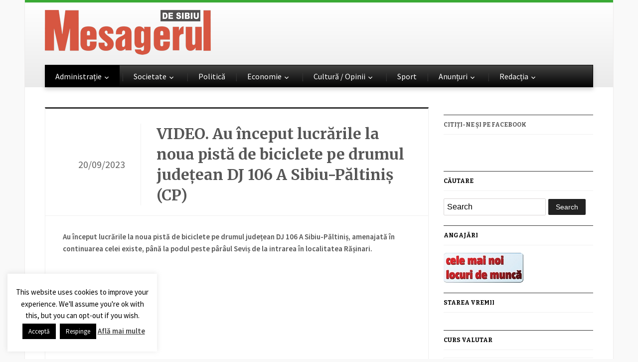

--- FILE ---
content_type: text/html; charset=UTF-8
request_url: https://mesageruldesibiu.ro/video-au-inceput-lucrarile-la-noua-pista-de-biciclete-pe-drumul-judetean-dj-106-a-sibiu-paltinis/
body_size: 15859
content:
<!DOCTYPE html>
<html xmlns="http://www.w3.org/1999/xhtml" lang="ro-RO" xmlns:fb="https://www.facebook.com/2008/fbml" xmlns:addthis="https://www.addthis.com/help/api-spec" >
<head>
    <meta http-equiv="Content-Type" content="text/html; charset=UTF-8" />
    <meta http-equiv="X-UA-Compatible" content="IE=edge,chrome=1">
    <meta name="viewport" content="width=device-width, initial-scale=1.0">

	<link rel="pingback" href="https://mesageruldesibiu.ro/xmlrpc.php" />

    <title>VIDEO. Au început lucrările la noua pistă de biciclete pe drumul județean DJ 106 A Sibiu-Păltiniș (CP) &#8211; Ziarul Mesagerul de Sibiu</title>
<meta name='robots' content='max-image-preview:large' />
<link rel='dns-prefetch' href='//stats.wp.com' />
<link rel='dns-prefetch' href='//fonts.googleapis.com' />
<link rel='dns-prefetch' href='//v0.wordpress.com' />
<link rel='dns-prefetch' href='//c0.wp.com' />
<link rel='dns-prefetch' href='//i0.wp.com' />
<link rel="alternate" type="application/rss+xml" title="Ziarul Mesagerul de Sibiu &raquo; Flux" href="https://mesageruldesibiu.ro/feed/" />
<script type="text/javascript">
/* <![CDATA[ */
window._wpemojiSettings = {"baseUrl":"https:\/\/s.w.org\/images\/core\/emoji\/14.0.0\/72x72\/","ext":".png","svgUrl":"https:\/\/s.w.org\/images\/core\/emoji\/14.0.0\/svg\/","svgExt":".svg","source":{"concatemoji":"https:\/\/mesageruldesibiu.ro\/wp-includes\/js\/wp-emoji-release.min.js?ver=6.4.7"}};
/*! This file is auto-generated */
!function(i,n){var o,s,e;function c(e){try{var t={supportTests:e,timestamp:(new Date).valueOf()};sessionStorage.setItem(o,JSON.stringify(t))}catch(e){}}function p(e,t,n){e.clearRect(0,0,e.canvas.width,e.canvas.height),e.fillText(t,0,0);var t=new Uint32Array(e.getImageData(0,0,e.canvas.width,e.canvas.height).data),r=(e.clearRect(0,0,e.canvas.width,e.canvas.height),e.fillText(n,0,0),new Uint32Array(e.getImageData(0,0,e.canvas.width,e.canvas.height).data));return t.every(function(e,t){return e===r[t]})}function u(e,t,n){switch(t){case"flag":return n(e,"\ud83c\udff3\ufe0f\u200d\u26a7\ufe0f","\ud83c\udff3\ufe0f\u200b\u26a7\ufe0f")?!1:!n(e,"\ud83c\uddfa\ud83c\uddf3","\ud83c\uddfa\u200b\ud83c\uddf3")&&!n(e,"\ud83c\udff4\udb40\udc67\udb40\udc62\udb40\udc65\udb40\udc6e\udb40\udc67\udb40\udc7f","\ud83c\udff4\u200b\udb40\udc67\u200b\udb40\udc62\u200b\udb40\udc65\u200b\udb40\udc6e\u200b\udb40\udc67\u200b\udb40\udc7f");case"emoji":return!n(e,"\ud83e\udef1\ud83c\udffb\u200d\ud83e\udef2\ud83c\udfff","\ud83e\udef1\ud83c\udffb\u200b\ud83e\udef2\ud83c\udfff")}return!1}function f(e,t,n){var r="undefined"!=typeof WorkerGlobalScope&&self instanceof WorkerGlobalScope?new OffscreenCanvas(300,150):i.createElement("canvas"),a=r.getContext("2d",{willReadFrequently:!0}),o=(a.textBaseline="top",a.font="600 32px Arial",{});return e.forEach(function(e){o[e]=t(a,e,n)}),o}function t(e){var t=i.createElement("script");t.src=e,t.defer=!0,i.head.appendChild(t)}"undefined"!=typeof Promise&&(o="wpEmojiSettingsSupports",s=["flag","emoji"],n.supports={everything:!0,everythingExceptFlag:!0},e=new Promise(function(e){i.addEventListener("DOMContentLoaded",e,{once:!0})}),new Promise(function(t){var n=function(){try{var e=JSON.parse(sessionStorage.getItem(o));if("object"==typeof e&&"number"==typeof e.timestamp&&(new Date).valueOf()<e.timestamp+604800&&"object"==typeof e.supportTests)return e.supportTests}catch(e){}return null}();if(!n){if("undefined"!=typeof Worker&&"undefined"!=typeof OffscreenCanvas&&"undefined"!=typeof URL&&URL.createObjectURL&&"undefined"!=typeof Blob)try{var e="postMessage("+f.toString()+"("+[JSON.stringify(s),u.toString(),p.toString()].join(",")+"));",r=new Blob([e],{type:"text/javascript"}),a=new Worker(URL.createObjectURL(r),{name:"wpTestEmojiSupports"});return void(a.onmessage=function(e){c(n=e.data),a.terminate(),t(n)})}catch(e){}c(n=f(s,u,p))}t(n)}).then(function(e){for(var t in e)n.supports[t]=e[t],n.supports.everything=n.supports.everything&&n.supports[t],"flag"!==t&&(n.supports.everythingExceptFlag=n.supports.everythingExceptFlag&&n.supports[t]);n.supports.everythingExceptFlag=n.supports.everythingExceptFlag&&!n.supports.flag,n.DOMReady=!1,n.readyCallback=function(){n.DOMReady=!0}}).then(function(){return e}).then(function(){var e;n.supports.everything||(n.readyCallback(),(e=n.source||{}).concatemoji?t(e.concatemoji):e.wpemoji&&e.twemoji&&(t(e.twemoji),t(e.wpemoji)))}))}((window,document),window._wpemojiSettings);
/* ]]> */
</script>
<style id='wp-emoji-styles-inline-css' type='text/css'>

	img.wp-smiley, img.emoji {
		display: inline !important;
		border: none !important;
		box-shadow: none !important;
		height: 1em !important;
		width: 1em !important;
		margin: 0 0.07em !important;
		vertical-align: -0.1em !important;
		background: none !important;
		padding: 0 !important;
	}
</style>
<link rel='stylesheet' id='mediaelement-css' href='https://c0.wp.com/c/6.4.7/wp-includes/js/mediaelement/mediaelementplayer-legacy.min.css' type='text/css' media='all' />
<link rel='stylesheet' id='wp-mediaelement-css' href='https://c0.wp.com/c/6.4.7/wp-includes/js/mediaelement/wp-mediaelement.min.css' type='text/css' media='all' />
<style id='jetpack-sharing-buttons-style-inline-css' type='text/css'>
.jetpack-sharing-buttons__services-list{display:flex;flex-direction:row;flex-wrap:wrap;gap:0;list-style-type:none;margin:5px;padding:0}.jetpack-sharing-buttons__services-list.has-small-icon-size{font-size:12px}.jetpack-sharing-buttons__services-list.has-normal-icon-size{font-size:16px}.jetpack-sharing-buttons__services-list.has-large-icon-size{font-size:24px}.jetpack-sharing-buttons__services-list.has-huge-icon-size{font-size:36px}@media print{.jetpack-sharing-buttons__services-list{display:none!important}}.editor-styles-wrapper .wp-block-jetpack-sharing-buttons{gap:0;padding-inline-start:0}ul.jetpack-sharing-buttons__services-list.has-background{padding:1.25em 2.375em}
</style>
<style id='classic-theme-styles-inline-css' type='text/css'>
/*! This file is auto-generated */
.wp-block-button__link{color:#fff;background-color:#32373c;border-radius:9999px;box-shadow:none;text-decoration:none;padding:calc(.667em + 2px) calc(1.333em + 2px);font-size:1.125em}.wp-block-file__button{background:#32373c;color:#fff;text-decoration:none}
</style>
<style id='global-styles-inline-css' type='text/css'>
body{--wp--preset--color--black: #000000;--wp--preset--color--cyan-bluish-gray: #abb8c3;--wp--preset--color--white: #ffffff;--wp--preset--color--pale-pink: #f78da7;--wp--preset--color--vivid-red: #cf2e2e;--wp--preset--color--luminous-vivid-orange: #ff6900;--wp--preset--color--luminous-vivid-amber: #fcb900;--wp--preset--color--light-green-cyan: #7bdcb5;--wp--preset--color--vivid-green-cyan: #00d084;--wp--preset--color--pale-cyan-blue: #8ed1fc;--wp--preset--color--vivid-cyan-blue: #0693e3;--wp--preset--color--vivid-purple: #9b51e0;--wp--preset--gradient--vivid-cyan-blue-to-vivid-purple: linear-gradient(135deg,rgba(6,147,227,1) 0%,rgb(155,81,224) 100%);--wp--preset--gradient--light-green-cyan-to-vivid-green-cyan: linear-gradient(135deg,rgb(122,220,180) 0%,rgb(0,208,130) 100%);--wp--preset--gradient--luminous-vivid-amber-to-luminous-vivid-orange: linear-gradient(135deg,rgba(252,185,0,1) 0%,rgba(255,105,0,1) 100%);--wp--preset--gradient--luminous-vivid-orange-to-vivid-red: linear-gradient(135deg,rgba(255,105,0,1) 0%,rgb(207,46,46) 100%);--wp--preset--gradient--very-light-gray-to-cyan-bluish-gray: linear-gradient(135deg,rgb(238,238,238) 0%,rgb(169,184,195) 100%);--wp--preset--gradient--cool-to-warm-spectrum: linear-gradient(135deg,rgb(74,234,220) 0%,rgb(151,120,209) 20%,rgb(207,42,186) 40%,rgb(238,44,130) 60%,rgb(251,105,98) 80%,rgb(254,248,76) 100%);--wp--preset--gradient--blush-light-purple: linear-gradient(135deg,rgb(255,206,236) 0%,rgb(152,150,240) 100%);--wp--preset--gradient--blush-bordeaux: linear-gradient(135deg,rgb(254,205,165) 0%,rgb(254,45,45) 50%,rgb(107,0,62) 100%);--wp--preset--gradient--luminous-dusk: linear-gradient(135deg,rgb(255,203,112) 0%,rgb(199,81,192) 50%,rgb(65,88,208) 100%);--wp--preset--gradient--pale-ocean: linear-gradient(135deg,rgb(255,245,203) 0%,rgb(182,227,212) 50%,rgb(51,167,181) 100%);--wp--preset--gradient--electric-grass: linear-gradient(135deg,rgb(202,248,128) 0%,rgb(113,206,126) 100%);--wp--preset--gradient--midnight: linear-gradient(135deg,rgb(2,3,129) 0%,rgb(40,116,252) 100%);--wp--preset--font-size--small: 13px;--wp--preset--font-size--medium: 20px;--wp--preset--font-size--large: 36px;--wp--preset--font-size--x-large: 42px;--wp--preset--spacing--20: 0.44rem;--wp--preset--spacing--30: 0.67rem;--wp--preset--spacing--40: 1rem;--wp--preset--spacing--50: 1.5rem;--wp--preset--spacing--60: 2.25rem;--wp--preset--spacing--70: 3.38rem;--wp--preset--spacing--80: 5.06rem;--wp--preset--shadow--natural: 6px 6px 9px rgba(0, 0, 0, 0.2);--wp--preset--shadow--deep: 12px 12px 50px rgba(0, 0, 0, 0.4);--wp--preset--shadow--sharp: 6px 6px 0px rgba(0, 0, 0, 0.2);--wp--preset--shadow--outlined: 6px 6px 0px -3px rgba(255, 255, 255, 1), 6px 6px rgba(0, 0, 0, 1);--wp--preset--shadow--crisp: 6px 6px 0px rgba(0, 0, 0, 1);}:where(.is-layout-flex){gap: 0.5em;}:where(.is-layout-grid){gap: 0.5em;}body .is-layout-flow > .alignleft{float: left;margin-inline-start: 0;margin-inline-end: 2em;}body .is-layout-flow > .alignright{float: right;margin-inline-start: 2em;margin-inline-end: 0;}body .is-layout-flow > .aligncenter{margin-left: auto !important;margin-right: auto !important;}body .is-layout-constrained > .alignleft{float: left;margin-inline-start: 0;margin-inline-end: 2em;}body .is-layout-constrained > .alignright{float: right;margin-inline-start: 2em;margin-inline-end: 0;}body .is-layout-constrained > .aligncenter{margin-left: auto !important;margin-right: auto !important;}body .is-layout-constrained > :where(:not(.alignleft):not(.alignright):not(.alignfull)){max-width: var(--wp--style--global--content-size);margin-left: auto !important;margin-right: auto !important;}body .is-layout-constrained > .alignwide{max-width: var(--wp--style--global--wide-size);}body .is-layout-flex{display: flex;}body .is-layout-flex{flex-wrap: wrap;align-items: center;}body .is-layout-flex > *{margin: 0;}body .is-layout-grid{display: grid;}body .is-layout-grid > *{margin: 0;}:where(.wp-block-columns.is-layout-flex){gap: 2em;}:where(.wp-block-columns.is-layout-grid){gap: 2em;}:where(.wp-block-post-template.is-layout-flex){gap: 1.25em;}:where(.wp-block-post-template.is-layout-grid){gap: 1.25em;}.has-black-color{color: var(--wp--preset--color--black) !important;}.has-cyan-bluish-gray-color{color: var(--wp--preset--color--cyan-bluish-gray) !important;}.has-white-color{color: var(--wp--preset--color--white) !important;}.has-pale-pink-color{color: var(--wp--preset--color--pale-pink) !important;}.has-vivid-red-color{color: var(--wp--preset--color--vivid-red) !important;}.has-luminous-vivid-orange-color{color: var(--wp--preset--color--luminous-vivid-orange) !important;}.has-luminous-vivid-amber-color{color: var(--wp--preset--color--luminous-vivid-amber) !important;}.has-light-green-cyan-color{color: var(--wp--preset--color--light-green-cyan) !important;}.has-vivid-green-cyan-color{color: var(--wp--preset--color--vivid-green-cyan) !important;}.has-pale-cyan-blue-color{color: var(--wp--preset--color--pale-cyan-blue) !important;}.has-vivid-cyan-blue-color{color: var(--wp--preset--color--vivid-cyan-blue) !important;}.has-vivid-purple-color{color: var(--wp--preset--color--vivid-purple) !important;}.has-black-background-color{background-color: var(--wp--preset--color--black) !important;}.has-cyan-bluish-gray-background-color{background-color: var(--wp--preset--color--cyan-bluish-gray) !important;}.has-white-background-color{background-color: var(--wp--preset--color--white) !important;}.has-pale-pink-background-color{background-color: var(--wp--preset--color--pale-pink) !important;}.has-vivid-red-background-color{background-color: var(--wp--preset--color--vivid-red) !important;}.has-luminous-vivid-orange-background-color{background-color: var(--wp--preset--color--luminous-vivid-orange) !important;}.has-luminous-vivid-amber-background-color{background-color: var(--wp--preset--color--luminous-vivid-amber) !important;}.has-light-green-cyan-background-color{background-color: var(--wp--preset--color--light-green-cyan) !important;}.has-vivid-green-cyan-background-color{background-color: var(--wp--preset--color--vivid-green-cyan) !important;}.has-pale-cyan-blue-background-color{background-color: var(--wp--preset--color--pale-cyan-blue) !important;}.has-vivid-cyan-blue-background-color{background-color: var(--wp--preset--color--vivid-cyan-blue) !important;}.has-vivid-purple-background-color{background-color: var(--wp--preset--color--vivid-purple) !important;}.has-black-border-color{border-color: var(--wp--preset--color--black) !important;}.has-cyan-bluish-gray-border-color{border-color: var(--wp--preset--color--cyan-bluish-gray) !important;}.has-white-border-color{border-color: var(--wp--preset--color--white) !important;}.has-pale-pink-border-color{border-color: var(--wp--preset--color--pale-pink) !important;}.has-vivid-red-border-color{border-color: var(--wp--preset--color--vivid-red) !important;}.has-luminous-vivid-orange-border-color{border-color: var(--wp--preset--color--luminous-vivid-orange) !important;}.has-luminous-vivid-amber-border-color{border-color: var(--wp--preset--color--luminous-vivid-amber) !important;}.has-light-green-cyan-border-color{border-color: var(--wp--preset--color--light-green-cyan) !important;}.has-vivid-green-cyan-border-color{border-color: var(--wp--preset--color--vivid-green-cyan) !important;}.has-pale-cyan-blue-border-color{border-color: var(--wp--preset--color--pale-cyan-blue) !important;}.has-vivid-cyan-blue-border-color{border-color: var(--wp--preset--color--vivid-cyan-blue) !important;}.has-vivid-purple-border-color{border-color: var(--wp--preset--color--vivid-purple) !important;}.has-vivid-cyan-blue-to-vivid-purple-gradient-background{background: var(--wp--preset--gradient--vivid-cyan-blue-to-vivid-purple) !important;}.has-light-green-cyan-to-vivid-green-cyan-gradient-background{background: var(--wp--preset--gradient--light-green-cyan-to-vivid-green-cyan) !important;}.has-luminous-vivid-amber-to-luminous-vivid-orange-gradient-background{background: var(--wp--preset--gradient--luminous-vivid-amber-to-luminous-vivid-orange) !important;}.has-luminous-vivid-orange-to-vivid-red-gradient-background{background: var(--wp--preset--gradient--luminous-vivid-orange-to-vivid-red) !important;}.has-very-light-gray-to-cyan-bluish-gray-gradient-background{background: var(--wp--preset--gradient--very-light-gray-to-cyan-bluish-gray) !important;}.has-cool-to-warm-spectrum-gradient-background{background: var(--wp--preset--gradient--cool-to-warm-spectrum) !important;}.has-blush-light-purple-gradient-background{background: var(--wp--preset--gradient--blush-light-purple) !important;}.has-blush-bordeaux-gradient-background{background: var(--wp--preset--gradient--blush-bordeaux) !important;}.has-luminous-dusk-gradient-background{background: var(--wp--preset--gradient--luminous-dusk) !important;}.has-pale-ocean-gradient-background{background: var(--wp--preset--gradient--pale-ocean) !important;}.has-electric-grass-gradient-background{background: var(--wp--preset--gradient--electric-grass) !important;}.has-midnight-gradient-background{background: var(--wp--preset--gradient--midnight) !important;}.has-small-font-size{font-size: var(--wp--preset--font-size--small) !important;}.has-medium-font-size{font-size: var(--wp--preset--font-size--medium) !important;}.has-large-font-size{font-size: var(--wp--preset--font-size--large) !important;}.has-x-large-font-size{font-size: var(--wp--preset--font-size--x-large) !important;}
.wp-block-navigation a:where(:not(.wp-element-button)){color: inherit;}
:where(.wp-block-post-template.is-layout-flex){gap: 1.25em;}:where(.wp-block-post-template.is-layout-grid){gap: 1.25em;}
:where(.wp-block-columns.is-layout-flex){gap: 2em;}:where(.wp-block-columns.is-layout-grid){gap: 2em;}
.wp-block-pullquote{font-size: 1.5em;line-height: 1.6;}
</style>
<link rel='stylesheet' id='contact-form-7-css' href='https://mesageruldesibiu.ro/wp-content/plugins/contact-form-7/includes/css/styles.css?ver=5.4.2' type='text/css' media='all' />
<link rel='stylesheet' id='cookie-law-info-css' href='https://mesageruldesibiu.ro/wp-content/plugins/cookie-law-info/public/css/cookie-law-info-public.css?ver=2.0.5' type='text/css' media='all' />
<link rel='stylesheet' id='cookie-law-info-gdpr-css' href='https://mesageruldesibiu.ro/wp-content/plugins/cookie-law-info/public/css/cookie-law-info-gdpr.css?ver=2.0.5' type='text/css' media='all' />
<link rel='stylesheet' id='wp-polls-css' href='https://mesageruldesibiu.ro/wp-content/plugins/wp-polls/polls-css.css?ver=2.77.3' type='text/css' media='all' />
<style id='wp-polls-inline-css' type='text/css'>
.wp-polls .pollbar {
	margin: 1px;
	font-size: 8px;
	line-height: 10px;
	height: 10px;
	background: #d3d3d;
	border: 1px solid #c8c8c8;
}

</style>
<link rel='stylesheet' id='cff-css' href='https://mesageruldesibiu.ro/wp-content/plugins/custom-facebook-feed/assets/css/cff-style.min.css?ver=4.3.0' type='text/css' media='all' />
<link rel='stylesheet' id='sb-font-awesome-css' href='https://mesageruldesibiu.ro/wp-content/plugins/custom-facebook-feed/assets/css/font-awesome.min.css?ver=4.7.0' type='text/css' media='all' />
<link rel='stylesheet' id='gazeti-style-css' href='https://mesageruldesibiu.ro/wp-content/themes/gazeti/style.css?ver=1.0.12' type='text/css' media='all' />
<link rel='stylesheet' id='media-queries-css' href='https://mesageruldesibiu.ro/wp-content/themes/gazeti/media-queries.css?ver=1.0.12' type='text/css' media='all' />
<link rel='stylesheet' id='dashicons-css' href='https://c0.wp.com/c/6.4.7/wp-includes/css/dashicons.min.css' type='text/css' media='all' />
<link rel='stylesheet' id='google-fonts-css' href='https://fonts.googleapis.com/css?family=Bitter%3A400%2C700%2C400italic%7CMerriweather%3A400%2C700%7CSource+Sans+Pro%3A400%2C600&#038;ver=6.4.7' type='text/css' media='all' />
<style id='jetpack_facebook_likebox-inline-css' type='text/css'>
.widget_facebook_likebox {
	overflow: hidden;
}

</style>
<link rel='stylesheet' id='wzslider-css' href='https://mesageruldesibiu.ro/wp-content/plugins/wpzoom-shortcodes/assets/css/wzslider.css?ver=6.4.7' type='text/css' media='all' />
<link rel='stylesheet' id='addthis_all_pages-css' href='https://mesageruldesibiu.ro/wp-content/plugins/addthis/frontend/build/addthis_wordpress_public.min.css?ver=6.4.7' type='text/css' media='all' />
<link rel='stylesheet' id='wpz-shortcodes-css' href='https://mesageruldesibiu.ro/wp-content/plugins/wpzoom-shortcodes/assets/css/shortcodes.css?ver=6.4.7' type='text/css' media='all' />
<link rel='stylesheet' id='zoom-font-awesome-css' href='https://mesageruldesibiu.ro/wp-content/plugins/wpzoom-shortcodes/assets/css/font-awesome.min.css?ver=6.4.7' type='text/css' media='all' />
<link rel='stylesheet' id='wpzoom-theme-css' href='https://mesageruldesibiu.ro/wp-content/themes/gazeti/styles/silver.css?ver=6.4.7' type='text/css' media='all' />
<link rel='stylesheet' id='jetpack_css-css' href='https://c0.wp.com/p/jetpack/13.4.3/css/jetpack.css' type='text/css' media='all' />
<script type="text/javascript" src="https://c0.wp.com/c/6.4.7/wp-includes/js/jquery/jquery.min.js" id="jquery-core-js"></script>
<script type="text/javascript" src="https://c0.wp.com/c/6.4.7/wp-includes/js/jquery/jquery-migrate.min.js" id="jquery-migrate-js"></script>
<script type="text/javascript" id="cookie-law-info-js-extra">
/* <![CDATA[ */
var Cli_Data = {"nn_cookie_ids":[],"cookielist":[],"non_necessary_cookies":[],"ccpaEnabled":"","ccpaRegionBased":"","ccpaBarEnabled":"","strictlyEnabled":["necessary","obligatoire"],"ccpaType":"gdpr","js_blocking":"","custom_integration":"","triggerDomRefresh":"","secure_cookies":""};
var cli_cookiebar_settings = {"animate_speed_hide":"500","animate_speed_show":"500","background":"#fff","border":"#444","border_on":"","button_1_button_colour":"#000","button_1_button_hover":"#000000","button_1_link_colour":"#fff","button_1_as_button":"1","button_1_new_win":"1","button_2_button_colour":"#333","button_2_button_hover":"#292929","button_2_link_colour":"#444","button_2_as_button":"","button_2_hidebar":"1","button_3_button_colour":"#000","button_3_button_hover":"#000000","button_3_link_colour":"#fff","button_3_as_button":"1","button_3_new_win":"1","button_4_button_colour":"#000","button_4_button_hover":"#000000","button_4_link_colour":"#fff","button_4_as_button":"1","button_7_button_colour":"#61a229","button_7_button_hover":"#4e8221","button_7_link_colour":"#fff","button_7_as_button":"1","button_7_new_win":"","font_family":"inherit","header_fix":"","notify_animate_hide":"","notify_animate_show":"","notify_div_id":"#cookie-law-info-bar","notify_position_horizontal":"right","notify_position_vertical":"bottom","scroll_close":"1","scroll_close_reload":"","accept_close_reload":"","reject_close_reload":"1","showagain_tab":"1","showagain_background":"#fff","showagain_border":"#000","showagain_div_id":"#cookie-law-info-again","showagain_x_position":"100px","text":"#000","show_once_yn":"1","show_once":"10000","logging_on":"","as_popup":"","popup_overlay":"","bar_heading_text":"","cookie_bar_as":"widget","popup_showagain_position":"bottom-right","widget_position":"left"};
var log_object = {"ajax_url":"https:\/\/mesageruldesibiu.ro\/wp-admin\/admin-ajax.php"};
/* ]]> */
</script>
<script type="text/javascript" src="https://mesageruldesibiu.ro/wp-content/plugins/cookie-law-info/public/js/cookie-law-info-public.js?ver=2.0.5" id="cookie-law-info-js"></script>
<script type="text/javascript" src="https://mesageruldesibiu.ro/wp-content/themes/gazeti/js/init.js?ver=6.4.7" id="wpzoom-init-js"></script>
<link rel="https://api.w.org/" href="https://mesageruldesibiu.ro/wp-json/" /><link rel="alternate" type="application/json" href="https://mesageruldesibiu.ro/wp-json/wp/v2/posts/136250" /><link rel="EditURI" type="application/rsd+xml" title="RSD" href="https://mesageruldesibiu.ro/xmlrpc.php?rsd" />
<meta name="generator" content="WordPress 6.4.7" />
<link rel="canonical" href="https://mesageruldesibiu.ro/video-au-inceput-lucrarile-la-noua-pista-de-biciclete-pe-drumul-judetean-dj-106-a-sibiu-paltinis/" />
<link rel='shortlink' href='https://wp.me/p90jwD-zrA' />
<link rel="alternate" type="application/json+oembed" href="https://mesageruldesibiu.ro/wp-json/oembed/1.0/embed?url=https%3A%2F%2Fmesageruldesibiu.ro%2Fvideo-au-inceput-lucrarile-la-noua-pista-de-biciclete-pe-drumul-judetean-dj-106-a-sibiu-paltinis%2F" />
<link rel="alternate" type="text/xml+oembed" href="https://mesageruldesibiu.ro/wp-json/oembed/1.0/embed?url=https%3A%2F%2Fmesageruldesibiu.ro%2Fvideo-au-inceput-lucrarile-la-noua-pista-de-biciclete-pe-drumul-judetean-dj-106-a-sibiu-paltinis%2F&#038;format=xml" />
	<link rel="preconnect" href="https://fonts.googleapis.com">
	<link rel="preconnect" href="https://fonts.gstatic.com">
		<style>img#wpstats{display:none}</style>
		<!-- WPZOOM Theme / Framework -->
<meta name="generator" content="Gazeti 1.0.12" />
<meta name="generator" content="WPZOOM Framework 1.9.17" />
<style type="text/css">#slider{background-color:#dbcece;}
body{font-size: 20px;}.single h1.title a{font-size: 30px;}</style>
<script type="text/javascript" src="//ro.adocean.pl/files/js/ado.js"></script>
<script type="text/javascript">
/* (c)AdOcean 2003-2018 */
        if(typeof ado!=="object"){ado={};ado.config=ado.preview=ado.placement=ado.master=ado.slave=function(){};}
        ado.config({mode: "old", xml: false, consent: true, characterEncoding: true});
        ado.preview({enabled: true});
</script>
<!-- start master -->
<script type="text/javascript">
/* (c)AdOcean 2003-2018, MASTER: goldbach_ro.mesageruldesibiu.Homepage */
ado.master({id: 'jVJMrYOGPPmQA_Q0L9sgKIBUs81P0zK502HWLq1G_PP.87', server: 'ro.adocean.pl' });
</script>
<!--  end master  -->


<script data-ad-client="ca-pub-3055459289472636" async src="https://pagead2.googlesyndication.com/pagead/js/adsbygoogle.js"></script>

<script type="text/javascript">document.write('<style type="text/css">.tabber{display:none;}</style>');</script>
<!-- Jetpack Open Graph Tags -->
<meta property="og:type" content="article" />
<meta property="og:title" content="VIDEO. Au început lucrările la noua pistă de biciclete pe drumul județean DJ 106 A Sibiu-Păltiniș (CP)" />
<meta property="og:url" content="https://mesageruldesibiu.ro/video-au-inceput-lucrarile-la-noua-pista-de-biciclete-pe-drumul-judetean-dj-106-a-sibiu-paltinis/" />
<meta property="og:description" content="Au început lucrările la noua pistă de biciclete pe drumul județean DJ 106 A Sibiu-Păltiniș, amenajată în continuarea celei existe, până la podul peste pârâul Seviș de la intrarea în localitatea Răș…" />
<meta property="article:published_time" content="2023-09-20T08:08:39+00:00" />
<meta property="article:modified_time" content="2023-09-20T08:40:23+00:00" />
<meta property="og:site_name" content="Ziarul Mesagerul de Sibiu" />
<meta property="og:image" content="https://i0.wp.com/mesageruldesibiu.ro/wp-content/uploads/2023/09/Untitled-3-e1695197276514.png?fit=1000%2C516&#038;ssl=1" />
<meta property="og:image:width" content="1000" />
<meta property="og:image:height" content="516" />
<meta property="og:image:alt" content="" />
<meta property="og:locale" content="ro_RO" />
<meta name="twitter:text:title" content="VIDEO. Au început lucrările la noua pistă de biciclete pe drumul județean DJ 106 A Sibiu-Păltiniș (CP)" />
<meta name="twitter:image" content="https://i0.wp.com/mesageruldesibiu.ro/wp-content/uploads/2023/09/Untitled-3-e1695197276514.png?fit=1000%2C516&#038;ssl=1&#038;w=640" />
<meta name="twitter:card" content="summary_large_image" />

<!-- End Jetpack Open Graph Tags -->
<script data-cfasync="false" type="text/javascript">if (window.addthis_product === undefined) { window.addthis_product = "wpp"; } if (window.wp_product_version === undefined) { window.wp_product_version = "wpp-6.2.6"; } if (window.addthis_share === undefined) { window.addthis_share = {}; } if (window.addthis_config === undefined) { window.addthis_config = {"data_track_clickback":true,"ignore_server_config":true,"ui_language":"ro","ui_atversion":300}; } if (window.addthis_layers === undefined) { window.addthis_layers = {}; } if (window.addthis_layers_tools === undefined) { window.addthis_layers_tools = [{"sharetoolbox":{"numPreferredServices":5,"counts":"one","size":"32px","style":"fixed","shareCountThreshold":0,"elements":".addthis_inline_share_toolbox_below,.at-below-post-homepage,.at-below-post-arch-page,.at-below-post,.at-below-post-page"}}]; } else { window.addthis_layers_tools.push({"sharetoolbox":{"numPreferredServices":5,"counts":"one","size":"32px","style":"fixed","shareCountThreshold":0,"elements":".addthis_inline_share_toolbox_below,.at-below-post-homepage,.at-below-post-arch-page,.at-below-post,.at-below-post-page"}});  } if (window.addthis_plugin_info === undefined) { window.addthis_plugin_info = {"info_status":"enabled","cms_name":"WordPress","plugin_name":"Share Buttons by AddThis","plugin_version":"6.2.6","plugin_mode":"WordPress","anonymous_profile_id":"wp-c488b173cc71e53fd7ae81d92e46d8e8","page_info":{"template":"posts","post_type":""},"sharing_enabled_on_post_via_metabox":false}; } 
                    (function() {
                      var first_load_interval_id = setInterval(function () {
                        if (typeof window.addthis !== 'undefined') {
                          window.clearInterval(first_load_interval_id);
                          if (typeof window.addthis_layers !== 'undefined' && Object.getOwnPropertyNames(window.addthis_layers).length > 0) {
                            window.addthis.layers(window.addthis_layers);
                          }
                          if (Array.isArray(window.addthis_layers_tools)) {
                            for (i = 0; i < window.addthis_layers_tools.length; i++) {
                              window.addthis.layers(window.addthis_layers_tools[i]);
                            }
                          }
                        }
                     },1000)
                    }());
                </script> <script data-cfasync="false" type="text/javascript" src="https://s7.addthis.com/js/300/addthis_widget.js#pubid=wp-c488b173cc71e53fd7ae81d92e46d8e8" async="async"></script><link rel="icon" href="https://i0.wp.com/mesageruldesibiu.ro/wp-content/uploads/2020/03/cropped-mesagerul.jpg?fit=32%2C32&#038;ssl=1" sizes="32x32" />
<link rel="icon" href="https://i0.wp.com/mesageruldesibiu.ro/wp-content/uploads/2020/03/cropped-mesagerul.jpg?fit=192%2C192&#038;ssl=1" sizes="192x192" />
<link rel="apple-touch-icon" href="https://i0.wp.com/mesageruldesibiu.ro/wp-content/uploads/2020/03/cropped-mesagerul.jpg?fit=180%2C180&#038;ssl=1" />
<meta name="msapplication-TileImage" content="https://i0.wp.com/mesageruldesibiu.ro/wp-content/uploads/2020/03/cropped-mesagerul.jpg?fit=270%2C270&#038;ssl=1" />
	<style id="egf-frontend-styles" type="text/css">
		p {} h1 {} h2 {} h3 {} h4 {} h5 {} h6 {} 	</style>
	    </head>
<body class="post-template-default single single-post postid-136250 single-format-standard">

    <div class="inner-wrap">

    	<header id="header">

            <div id="logo">
				
				<a href="https://mesageruldesibiu.ro" title="Stiri din judetul Sibiu">
											<img src="https://mesageruldesibiu.ro/wp-content/uploads/2014/10/1.png" alt="Ziarul Mesagerul de Sibiu" />
									</a>

							</div><!-- / #logo -->


							<div class="adv">

					<!-- start slave -->
<div id="adoceanroolqgfuemdi"></div>
<script type="text/javascript">
/* (c)AdOcean 2003-2018, goldbach_ro.mesageruldesibiu.Homepage.980x100p1 */
ado.slave('adoceanroolqgfuemdi', {myMaster: 'jVJMrYOGPPmQA_Q0L9sgKIBUs81P0zK502HWLq1G_PP.87' });
</script>
<!--  end slave  -->
				</div><!-- /.adv --> <div class="clear"></div>
			
			
			<div class="clear"></div>


			<div id="menu">

				
				<a class="btn_menu" id="toggle-main" href="#"></a>

         		<div class="menu-wrap">
		            <ul id="secondmenu" class="dropdown"><li id="menu-item-2539" class="menu-item menu-item-type-taxonomy menu-item-object-category current-post-ancestor current-menu-parent current-post-parent menu-item-has-children menu-item-2539"><a href="https://mesageruldesibiu.ro/category/administratie/">Administrație</a>
<ul class="sub-menu">
	<li id="menu-item-101579" class="menu-item menu-item-type-taxonomy menu-item-object-category menu-item-101579"><a href="https://mesageruldesibiu.ro/category/administratie/stiri-judet-sibiu/">Știri din județul Sibiu</a></li>
	<li id="menu-item-101580" class="menu-item menu-item-type-taxonomy menu-item-object-category menu-item-101580"><a href="https://mesageruldesibiu.ro/category/administratie/stiri-medias/">Știri din Mediaș</a></li>
</ul>
</li>
<li id="menu-item-2529" class="menu-item menu-item-type-taxonomy menu-item-object-category menu-item-has-children menu-item-2529"><a href="https://mesageruldesibiu.ro/category/societate/">Societate</a>
<ul class="sub-menu">
	<li id="menu-item-99172" class="menu-item menu-item-type-taxonomy menu-item-object-category menu-item-99172"><a href="https://mesageruldesibiu.ro/category/societate/stiri/">Știri</a></li>
	<li id="menu-item-18723" class="menu-item menu-item-type-taxonomy menu-item-object-category menu-item-18723"><a href="https://mesageruldesibiu.ro/category/societate/sanatate/">Sănătate</a></li>
	<li id="menu-item-18721" class="menu-item menu-item-type-taxonomy menu-item-object-category menu-item-18721"><a href="https://mesageruldesibiu.ro/category/societate/invatamant/">Învățământ</a></li>
	<li id="menu-item-18720" class="menu-item menu-item-type-taxonomy menu-item-object-category menu-item-18720"><a href="https://mesageruldesibiu.ro/category/societate/investigatii/">Investigații</a></li>
</ul>
</li>
<li id="menu-item-2540" class="menu-item menu-item-type-taxonomy menu-item-object-category menu-item-2540"><a href="https://mesageruldesibiu.ro/category/politica/">Politică</a></li>
<li id="menu-item-2530" class="menu-item menu-item-type-taxonomy menu-item-object-category menu-item-has-children menu-item-2530"><a href="https://mesageruldesibiu.ro/category/economie/">Economie</a>
<ul class="sub-menu">
	<li id="menu-item-99139" class="menu-item menu-item-type-taxonomy menu-item-object-category menu-item-99139"><a href="https://mesageruldesibiu.ro/category/economie/sustinem-producatorii-locali/">Susținem producătorii locali</a></li>
</ul>
</li>
<li id="menu-item-2531" class="menu-item menu-item-type-taxonomy menu-item-object-category menu-item-has-children menu-item-2531"><a href="https://mesageruldesibiu.ro/category/cultura-opinii/timp-liber/">Cultură / Opinii</a>
<ul class="sub-menu">
	<li id="menu-item-18725" class="menu-item menu-item-type-taxonomy menu-item-object-category menu-item-18725"><a href="https://mesageruldesibiu.ro/category/cultura-opinii/cultura/">Cultură</a></li>
	<li id="menu-item-101406" class="menu-item menu-item-type-taxonomy menu-item-object-category menu-item-101406"><a href="https://mesageruldesibiu.ro/category/cultura-opinii/editoriale/">Editoriale</a></li>
	<li id="menu-item-18722" class="menu-item menu-item-type-taxonomy menu-item-object-category menu-item-18722"><a href="https://mesageruldesibiu.ro/category/cultura-opinii/opinii/">Opinii</a></li>
	<li id="menu-item-101581" class="menu-item menu-item-type-taxonomy menu-item-object-category menu-item-101581"><a href="https://mesageruldesibiu.ro/category/cultura-opinii/secret-sibiu/">Secret de Sibiu</a></li>
	<li id="menu-item-101407" class="menu-item menu-item-type-taxonomy menu-item-object-category menu-item-101407"><a href="https://mesageruldesibiu.ro/category/cultura-opinii/timp-liber/">Timp liber</a></li>
</ul>
</li>
<li id="menu-item-2541" class="menu-item menu-item-type-taxonomy menu-item-object-category menu-item-2541"><a href="https://mesageruldesibiu.ro/category/sport/">Sport</a></li>
<li id="menu-item-2665" class="menu-item menu-item-type-taxonomy menu-item-object-category menu-item-has-children menu-item-2665"><a href="https://mesageruldesibiu.ro/category/cultura-opinii/timp-liber/utile/">Anunțuri</a>
<ul class="sub-menu">
	<li id="menu-item-18715" class="menu-item menu-item-type-post_type menu-item-object-page menu-item-18715"><a href="https://mesageruldesibiu.ro/locuri-de-munca/">Locuri de muncă</a></li>
	<li id="menu-item-72201" class="menu-item menu-item-type-post_type menu-item-object-page menu-item-72201"><a href="https://mesageruldesibiu.ro/telefoane-utile/">Telefoane utile</a></li>
	<li id="menu-item-2666" class="menu-item menu-item-type-taxonomy menu-item-object-category menu-item-2666"><a href="https://mesageruldesibiu.ro/category/cultura-opinii/timp-liber/cititori/">Cititori</a></li>
</ul>
</li>
<li id="menu-item-42471" class="menu-item menu-item-type-post_type menu-item-object-page menu-item-has-children menu-item-42471"><a href="https://mesageruldesibiu.ro/redactia/">Redacția</a>
<ul class="sub-menu">
	<li id="menu-item-42473" class="menu-item menu-item-type-post_type menu-item-object-page menu-item-42473"><a href="https://mesageruldesibiu.ro/redactia/abonamente/">Abonamente</a></li>
	<li id="menu-item-42472" class="menu-item menu-item-type-post_type menu-item-object-page menu-item-42472"><a href="https://mesageruldesibiu.ro/redactia/publicitate/">Publicitate</a></li>
	<li id="menu-item-42470" class="menu-item menu-item-type-post_type menu-item-object-page menu-item-42470"><a href="https://mesageruldesibiu.ro/contact/">Contact</a></li>
</ul>
</li>
</ul>
	            </div>




	        <div class="clear"></div>
	 	   </div><!-- /#menu -->

    </header>

    <div class="content-wrap">
<div id="main">

	<div id="content">

		
			<div class="post-wrapper">

	 			<div class="post-heading">

	 						 				<div class="post-meta">
							20/09/2023														
						</div><!-- /.post-meta -->
					
					<h1 class="title">
						<a href="https://mesageruldesibiu.ro/video-au-inceput-lucrarile-la-noua-pista-de-biciclete-pe-drumul-judetean-dj-106-a-sibiu-paltinis/" title="Permalink to VIDEO. Au început lucrările la noua pistă de biciclete pe drumul județean DJ 106 A Sibiu-Păltiniș (CP)" rel="bookmark">VIDEO. Au început lucrările la noua pistă de biciclete pe drumul județean DJ 106 A Sibiu-Păltiniș (CP)</a>
					</h1>
				</div>

				<div class="clear"></div>

				<div id="post-136250" class="clearfix post-136250 post type-post status-publish format-standard has-post-thumbnail hentry category-administratie tag-biciclete tag-paltinis tag-pista tag-rasinari">

					<div class="entry">
						<div class="at-above-post addthis_tool" data-url="https://mesageruldesibiu.ro/video-au-inceput-lucrarile-la-noua-pista-de-biciclete-pe-drumul-judetean-dj-106-a-sibiu-paltinis/"></div><div>
<div class="x1cy8zhl x78zum5 x1q0g3np xod5an3 x1pi30zi x1swvt13 xz9dl7a">
<div class="x1iyjqo2">
<div class="x78zum5 xdt5ytf xz62fqu x16ldp7u">
<div class="xu06os2 x1ok221b"></div>
</div>
</div>
</div>
</div>
<div>
<div class="" dir="auto">
<div id=":rj8:" class="x1iorvi4 x1pi30zi x1l90r2v x1swvt13" data-ad-comet-preview="message" data-ad-preview="message">
<div class="x78zum5 xdt5ytf xz62fqu x16ldp7u">
<div class="xu06os2 x1ok221b">
<div class="xdj266r x11i5rnm xat24cr x1mh8g0r x1vvkbs x126k92a">
<div dir="auto"><strong>Au început lucrările la noua pistă de biciclete pe drumul județean DJ 106 A Sibiu-Păltiniș, amenajată în continuarea celei existe, până la podul peste pârâul Seviș de la intrarea în localitatea Rășinari.</strong></div>
</div>
</div>
</div>
<div dir="auto"></div>
<div class="x78zum5 xdt5ytf xz62fqu x16ldp7u">
<div class="xu06os2 x1ok221b">
<div class="x11i5rnm xat24cr x1mh8g0r x1vvkbs xtlvy1s x126k92a">
<div dir="auto"><iframe style="border: none; overflow: hidden;" src="https://www.facebook.com/plugins/video.php?height=314&amp;href=https%3A%2F%2Fwww.facebook.com%2Fcjsibiu%2Fvideos%2F1053011522808864%2F&amp;show_text=false&amp;width=560&amp;t=0" width="560" height="314" frameborder="0" scrolling="no" allowfullscreen="allowfullscreen"></iframe></div>
<div dir="auto"></div>
<div dir="auto">„Și prin această investiție creăm condiții și încurajăm un stil de viață sănătos, prietenos cu mediul înconjurător”, transmite Consiliul Județean Sibiu.</div>
</div>
</div>
</div>
</div>
</div>
</div>
<!-- AddThis Advanced Settings above via filter on the_content --><!-- AddThis Advanced Settings below via filter on the_content --><!-- AddThis Advanced Settings generic via filter on the_content --><!-- AddThis Share Buttons above via filter on the_content --><!-- AddThis Share Buttons below via filter on the_content --><div class="at-below-post addthis_tool" data-url="https://mesageruldesibiu.ro/video-au-inceput-lucrarile-la-noua-pista-de-biciclete-pe-drumul-judetean-dj-106-a-sibiu-paltinis/"></div><!-- AddThis Share Buttons generic via filter on the_content -->						<div class="clear"></div>

												<div class="clear"></div>

						<div class="tag-list"><strong>Tags:</strong> <a href="https://mesageruldesibiu.ro/tag/biciclete/" rel="tag">biciclete</a>, <a href="https://mesageruldesibiu.ro/tag/paltinis/" rel="tag">Paltinis</a>, <a href="https://mesageruldesibiu.ro/tag/pista/" rel="tag">pista</a>, <a href="https://mesageruldesibiu.ro/tag/rasinari/" rel="tag">Rasinari</a></div>
						
							<div class="share_box">
								<h3>Share this post</h3>
								<div class="share_btn"><a href="https://twitter.com/share" data-url="https://mesageruldesibiu.ro/video-au-inceput-lucrarile-la-noua-pista-de-biciclete-pe-drumul-judetean-dj-106-a-sibiu-paltinis/" class="twitter-share-button" data-count="horizontal">Tweet</a><script type="text/javascript" src="https://platform.twitter.com/widgets.js"></script></div>
								<div class="share_btn"><iframe src="https://www.facebook.com/plugins/like.php?href=https%3A%2F%2Fmesageruldesibiu.ro%2Fvideo-au-inceput-lucrarile-la-noua-pista-de-biciclete-pe-drumul-judetean-dj-106-a-sibiu-paltinis%2F&amp;layout=button_count&amp;show_faces=false&amp;width=1000&amp;action=like&amp;font=arial&amp;colorscheme=light&amp;height=21" scrolling="no" frameborder="0" style="border:none; overflow:hidden; width:80px; height:21px;" allowTransparency="true"></iframe></div>
								<div class="clear"></div>
							</div>

						
 					</div><!-- / .entry -->
					<div class="clear"></div>

				</div><!-- #post-136250 -->

			</div>


		 		<div class="related_posts">
		<h3 class="title">More in Administrație</h3>

		<ul>

			
			<li id="post-212287" class="post-grid">

				<a href="https://mesageruldesibiu.ro/depuneri-de-coroane-la-avrig-de-ziua-unirii-principatelor-romane/" title="Depuneri de coroane la Avrig, de Ziua Unirii Principatelor Române"><img src="https://mesageruldesibiu.ro/wp-content/uploads/2026/01/618383768_1201720345482998_6839414905637252685_n-600x800.jpg" alt="Depuneri de coroane la Avrig, de Ziua Unirii Principatelor Române" class="Thumbnail thumbnail related " width="230" height="150" /></a>	 			
				<a href="https://mesageruldesibiu.ro/depuneri-de-coroane-la-avrig-de-ziua-unirii-principatelor-romane/" title="Permalink to Depuneri de coroane la Avrig, de Ziua Unirii Principatelor Române" rel="bookmark">Depuneri de coroane la Avrig, de Ziua Unirii Principatelor Române</a>
				<span class="date">24/01/2026</span>
				
				 
			</li><!-- end #post-212287 -->
			
			
			<li id="post-212255" class="post-grid">

				<a href="https://mesageruldesibiu.ro/mesajul-prefectului-judetului-sibiu-cu-prilejul-zilei-unirii-principatelor-romane-24-ianuarie-2026/" title="Mesajul prefectului județului Sibiu cu prilejul Zilei Unirii Principatelor Române – 24 Ianuarie 2026"><img src="https://i0.wp.com/mesageruldesibiu.ro/wp-content/uploads/2020/05/foto_prefectul_judetului_sibiu_mircea_cretu.jpeg?resize=230%2C150&ssl=1" alt="Foto: Arhivă" class="Thumbnail thumbnail related " width="230" height="150" /></a>	 			
				<a href="https://mesageruldesibiu.ro/mesajul-prefectului-judetului-sibiu-cu-prilejul-zilei-unirii-principatelor-romane-24-ianuarie-2026/" title="Permalink to Mesajul prefectului județului Sibiu cu prilejul Zilei Unirii Principatelor Române – 24 Ianuarie 2026" rel="bookmark">Mesajul prefectului județului Sibiu cu prilejul Zilei Unirii Principatelor Române – 24 Ianuarie 2026</a>
				<span class="date">24/01/2026</span>
				
				 
			</li><!-- end #post-212255 -->
			
			
			<li id="post-212250" class="post-grid post-last">

				<a href="https://mesageruldesibiu.ro/mesaj-din-partea-presedintei-consiliului-judetean-sibiu-daniela-cimpean-cu-ocazia-zilei-unirii/" title="Mesaj din partea președintei Consiliului Județean Sibiu, Daniela Cîmpean cu ocazia Zilei Unirii"><img src="https://i0.wp.com/mesageruldesibiu.ro/wp-content/uploads/2026/01/cimpean-mesaj-unire.jpg?resize=230%2C150&ssl=1" alt="Sursa foto&gt; Facebook Daniela C]mpean" class="Thumbnail thumbnail related " width="230" height="150" /></a>	 			
				<a href="https://mesageruldesibiu.ro/mesaj-din-partea-presedintei-consiliului-judetean-sibiu-daniela-cimpean-cu-ocazia-zilei-unirii/" title="Permalink to Mesaj din partea președintei Consiliului Județean Sibiu, Daniela Cîmpean cu ocazia Zilei Unirii" rel="bookmark">Mesaj din partea președintei Consiliului Județean Sibiu, Daniela Cîmpean cu ocazia Zilei Unirii</a>
				<span class="date">24/01/2026</span>
				
				 
			</li><!-- end #post-212250 -->
			
						
		</ul><!-- end .posts -->
			
		<div class="cleaner">&nbsp;</div>
	</div>



			
		
	</div><!-- /#content -->


	<section id="sidebar">
	
			<div class="side_ad">
		
			<!-- start slave -->
<div id="adoceanroymotloifwc"></div>
<script type="text/javascript">
/* (c)AdOcean 2003-2018, goldbach_ro.mesageruldesibiu.Homepage.300x250p1 */
ado.slave('adoceanroymotloifwc', {myMaster: 'jVJMrYOGPPmQA_Q0L9sgKIBUs81P0zK502HWLq1G_PP.87' });
</script>
<!--  end slave  -->
<p></p>
<!-- start slave -->
<div id="adoceanrovnfkplsjrx"></div>
<script type="text/javascript">
/* (c)AdOcean 2003-2018, goldbach_ro.mesageruldesibiu.Homepage.300x250p2 */
ado.slave('adoceanrovnfkplsjrx', {myMaster: 'jVJMrYOGPPmQA_Q0L9sgKIBUs81P0zK502HWLq1G_PP.87' });
</script>
<!--  end slave  -->
<p></p>
<!-- start slave -->
<div id="adoceanropcdhmjkqpb"></div>
<script type="text/javascript">
/* (c)AdOcean 2003-2018, goldbach_ro.mesageruldesibiu.Homepage.300x250p3 */
ado.slave('adoceanropcdhmjkqpb', {myMaster: 'jVJMrYOGPPmQA_Q0L9sgKIBUs81P0zK502HWLq1G_PP.87' });
</script>
<!--  end slave  -->
<p> </p>
<!-- start slave -->
<div id="adoceanroobnfqohgrs"></div>
<script type="text/javascript">
/* (c)AdOcean 2003-2020, goldbach_ro.mesageruldesibiu.Homepage.300x250p4 */
ado.slave('adoceanroobnfqohgrs', {myMaster: 'jVJMrYOGPPmQA_Q0L9sgKIBUs81P0zK502HWLq1G_PP.87' });
</script>
<!--  end slave  -->
<p></p>
<!-- start slave -->
<div id="adoceanrolcemdmrkmn"></div>
<script type="text/javascript">
/* (c)AdOcean 2003-2020, goldbach_ro.mesageruldesibiu.Homepage.300x250p5 */
ado.slave('adoceanrolcemdmrkmn', {myMaster: 'jVJMrYOGPPmQA_Q0L9sgKIBUs81P0zK502HWLq1G_PP.87' });
</script>
<!--  end slave  -->
<p></p>
<!-- start slave -->
<div id="adoceanroyclsgjlpli"></div>
<script type="text/javascript">
/* (c)AdOcean 2003-2020, goldbach_ro.mesageruldesibiu.Homepage.300x250p6 */
ado.slave('adoceanroyclsgjlpli', {myMaster: 'jVJMrYOGPPmQA_Q0L9sgKIBUs81P0zK502HWLq1G_PP.87' });
</script>
<!--  end slave  -->
<p></p>
<!-- start slave -->
<div id="adoceanrovdcjkweugd"></div>
<script type="text/javascript">
/* (c)AdOcean 2003-2020, goldbach_ro.mesageruldesibiu.Homepage.300x250p7 */
ado.slave('adoceanrovdcjkweugd', {myMaster: 'jVJMrYOGPPmQA_Q0L9sgKIBUs81P0zK502HWLq1G_PP.87' });
</script>
<!--  end slave  -->

		   	
				
		</div><!-- /.side_ad -->
		
 	<div id="facebook-likebox-2" class="widget widget_facebook_likebox"><h3 class="title"><a href="http://www.facebook.com/MesagerulSB">Citiți-ne și pe Facebook</a></h3>		<div id="fb-root"></div>
		<div class="fb-page" data-href="http://www.facebook.com/MesagerulSB" data-width="340"  data-height="580" data-hide-cover="false" data-show-facepile="true" data-tabs="timeline" data-hide-cta="false" data-small-header="false">
		<div class="fb-xfbml-parse-ignore"><blockquote cite="http://www.facebook.com/MesagerulSB"><a href="http://www.facebook.com/MesagerulSB">Citiți-ne și pe Facebook</a></blockquote></div>
		</div>
		<div class="clear"></div></div><div id="search-3" class="widget widget_search"><h3 class="title">Căutare</h3><form method="get" id="searchform" action="https://mesageruldesibiu.ro/">
	<fieldset>
		<input type="text" onblur="if (this.value == '') {this.value = 'Search';}" onfocus="if (this.value == 'Search') {this.value = '';}" value="Search" name="s" id="s" /><input type="submit" id="searchsubmit" value="Search" />
	</fieldset>
</form><div class="clear"></div></div><div id="text-30" class="widget widget_text"><h3 class="title">Angajări</h3>			<div class="textwidget"><a href="https://mesageruldesibiu.ro/locuri-de-munca/"><img src="https://i0.wp.com/mesageruldesibiu.ro/wp-content/uploads/2017/06/locuri160.jpg?w=698&#038;ssl=1" data-recalc-dims="1"></a></div>
		<div class="clear"></div></div><div id="custom_html-2" class="widget_text widget widget_custom_html"><h3 class="title">Starea vremii</h3><div class="textwidget custom-html-widget"><a href="https://www.accuweather.com/ro/ro/sibiu/290499/weather-forecast/290499" class="aw-widget-legal">
</a><div id="awcc1496688848950" class="aw-widget-current"  data-locationkey="290499" data-unit="c" data-language="ro" data-useip="false" data-uid="awcc1496688848950"></div><script type="text/javascript" src="https://oap.accuweather.com/launch.js"></script></div><div class="clear"></div></div><div id="text-44" class="widget widget_text"><h3 class="title">Curs valutar</h3>			<div class="textwidget"><!-- INCEPUT SCRIPT PRELUARE CURS VALUTAR v2.0 -->
<script type="text/javascript" language="javascript" src="//cdn1.curs-valutar-bnr.ro/custom_widgets/get_widget.php?lw=responsive&rw=0&font=Trebuchet%20MS&cft=transparent&ctt=ffffff&ttb=0&cc=f2f2f2&cfb=transparent&ct=000000&pd=1&pc=1&aiv=1&val[]=8&val[]=19&val[]=4&val[]=10&mf=12&avc=0&ac=1&aod=0"></script>
<noscript><a href="http://www.curs-valutar-bnr.ro" title="Curs BNR" rel="nofollow">curs-valutar-bnr.ro</a></noscript>
<!-- SFARSIT SCRIPT PRELUARE CURS VALUTAR v2.0--></div>
		<div class="clear"></div></div><div id="facebook-likebox-3" class="widget widget_facebook_likebox"><h3 class="title"><a href="https://www.facebook.com/Goodtime-magazine-106982997956175/">Merită să urmăriți</a></h3>		<div id="fb-root"></div>
		<div class="fb-page" data-href="https://www.facebook.com/Goodtime-magazine-106982997956175/" data-width="340"  data-height="432" data-hide-cover="false" data-show-facepile="true" data-tabs="false" data-hide-cta="false" data-small-header="false">
		<div class="fb-xfbml-parse-ignore"><blockquote cite="https://www.facebook.com/Goodtime-magazine-106982997956175/"><a href="https://www.facebook.com/Goodtime-magazine-106982997956175/">Merită să urmăriți</a></blockquote></div>
		</div>
		<div class="clear"></div></div><div id="media_image-41" class="widget widget_media_image"><h3 class="title">EDIȚIA TIPĂRITĂ</h3><a href="https://mesageruldesibiu.ro/wp-content/uploads/2026/01/sibiu.735.pdf"><img width="350" height="513" src="https://i0.wp.com/mesageruldesibiu.ro/wp-content/uploads/2026/01/s01-2.jpg?fit=350%2C513&amp;ssl=1" class="image wp-image-212135  attachment-full size-full" alt="" style="max-width: 100%; height: auto;" title="EDIȚIA TIPĂRITĂ" decoding="async" loading="lazy" srcset="https://i0.wp.com/mesageruldesibiu.ro/wp-content/uploads/2026/01/s01-2.jpg?w=350&amp;ssl=1 350w, https://i0.wp.com/mesageruldesibiu.ro/wp-content/uploads/2026/01/s01-2.jpg?resize=205%2C300&amp;ssl=1 205w, https://i0.wp.com/mesageruldesibiu.ro/wp-content/uploads/2026/01/s01-2.jpg?resize=102%2C150&amp;ssl=1 102w, https://i0.wp.com/mesageruldesibiu.ro/wp-content/uploads/2026/01/s01-2.jpg?resize=38%2C55&amp;ssl=1 38w" sizes="(max-width: 350px) 100vw, 350px" /></a><div class="clear"></div></div><div id="media_image-34" class="widget widget_media_image"><h3 class="title">#goodtime</h3><a href="https://mesageruldesibiu.ro/wp-content/uploads/2025/12/goodtime-decembrie.pdf"><img width="350" height="499" src="https://i0.wp.com/mesageruldesibiu.ro/wp-content/uploads/2025/12/goodtime-decembrie-1.jpg?fit=350%2C499&amp;ssl=1" class="image wp-image-208465  attachment-full size-full" alt="" style="max-width: 100%; height: auto;" title="#goodtime" decoding="async" loading="lazy" srcset="https://i0.wp.com/mesageruldesibiu.ro/wp-content/uploads/2025/12/goodtime-decembrie-1.jpg?w=350&amp;ssl=1 350w, https://i0.wp.com/mesageruldesibiu.ro/wp-content/uploads/2025/12/goodtime-decembrie-1.jpg?resize=210%2C300&amp;ssl=1 210w, https://i0.wp.com/mesageruldesibiu.ro/wp-content/uploads/2025/12/goodtime-decembrie-1.jpg?resize=105%2C150&amp;ssl=1 105w, https://i0.wp.com/mesageruldesibiu.ro/wp-content/uploads/2025/12/goodtime-decembrie-1.jpg?resize=39%2C55&amp;ssl=1 39w" sizes="(max-width: 350px) 100vw, 350px" /></a><div class="clear"></div></div><div id="media_image-15" class="widget widget_media_image"><h3 class="title">Proiect special</h3><a href="https://mesageruldesibiu.ro/51723-2/" target="_blank" rel="noopener"><img width="300" height="225" src="https://i0.wp.com/mesageruldesibiu.ro/wp-content/uploads/2019/07/sigle-supliment-centenar.jpeg?fit=300%2C225&amp;ssl=1" class="image wp-image-51926  attachment-medium size-medium" alt="" style="max-width: 100%; height: auto;" decoding="async" loading="lazy" srcset="https://i0.wp.com/mesageruldesibiu.ro/wp-content/uploads/2019/07/sigle-supliment-centenar.jpeg?w=650&amp;ssl=1 650w, https://i0.wp.com/mesageruldesibiu.ro/wp-content/uploads/2019/07/sigle-supliment-centenar.jpeg?resize=150%2C113&amp;ssl=1 150w, https://i0.wp.com/mesageruldesibiu.ro/wp-content/uploads/2019/07/sigle-supliment-centenar.jpeg?resize=300%2C225&amp;ssl=1 300w, https://i0.wp.com/mesageruldesibiu.ro/wp-content/uploads/2019/07/sigle-supliment-centenar.jpeg?resize=73%2C55&amp;ssl=1 73w, https://i0.wp.com/mesageruldesibiu.ro/wp-content/uploads/2019/07/sigle-supliment-centenar.jpeg?resize=320%2C240&amp;ssl=1 320w" sizes="(max-width: 300px) 100vw, 300px" /></a><div class="clear"></div></div> 	
 		
	<div class="clear"></div>
</section> 
<div class="clear"></div>
</div><!-- /#main -->
		
	</div><!-- /.content-wrap -->


	<div id="footer">

					<div class="widget-area">
		
			<div class="column">
				<div class="widget widget_text" id="text-51"><h3 class="title">#goodtime</h3>			<div class="textwidget"><p><a href="https://www.facebook.com/Goodtime-magazine-106982997956175/" target="_blank" rel="noopener"><img loading="lazy" decoding="async" class="aligncenter size-full wp-image-72251" src="https://i0.wp.com/mesageruldesibiu.ro/wp-content/uploads/2021/02/siglagoodtime_alb-site.png?resize=200%2C72&#038;ssl=1" alt="" width="200" height="72" data-recalc-dims="1" srcset="https://i0.wp.com/mesageruldesibiu.ro/wp-content/uploads/2021/02/siglagoodtime_alb-site.png?w=200&amp;ssl=1 200w, https://i0.wp.com/mesageruldesibiu.ro/wp-content/uploads/2021/02/siglagoodtime_alb-site.png?resize=150%2C54&amp;ssl=1 150w, https://i0.wp.com/mesageruldesibiu.ro/wp-content/uploads/2021/02/siglagoodtime_alb-site.png?resize=153%2C55&amp;ssl=1 153w" sizes="(max-width: 200px) 100vw, 200px" /></a></p>
</div>
		<div class="clear"></div></div>			</div><!-- / .column -->

			<div class="column">
				<div class="widget widget_text" id="text-43"><h3 class="title">Mesagerul de Alba</h3>			<div class="textwidget"><p><a href="http://www.mesageruldealba.ro" target="_blank" rel="noopener"><img loading="lazy" decoding="async" class="alignnone" src="https://i0.wp.com/mesageruldesibiu.ro/wp-content/uploads/2017/07/siglaalba-site.png?resize=200%2C72&#038;ssl=1" alt="" width="200" height="72" data-recalc-dims="1" /></a></p>
</div>
		<div class="clear"></div></div>			</div><!-- / .column -->

			<div class="column">
				<div class="widget widget_text" id="text-13"><h3 class="title">Monitorul de Mediaș</h3>			<div class="textwidget"><p><a href="http://www.monitoruldemedias.ro/" target="_blank" rel="noopener"><img decoding="async" src="https://i0.wp.com/mesageruldesibiu.ro/wp-content/uploads/2017/07/siglamedias-site.png?w=698&#038;ssl=1"</a data-recalc-dims="1"></p>
</div>
		<div class="clear"></div></div>			</div><!-- / .column -->

			<div class="column last">
				<div class="widget widget_text" id="text-11"><h3 class="title">Monitorul de Cluj</h3>			<div class="textwidget"><p><a href="http://www.monitorulcj.ro/" target="_blank" rel="noopener"><img decoding="async" src="https://i0.wp.com/mesageruldesibiu.ro/wp-content/uploads/2017/07/siglacluj-site.png?w=698&#038;ssl=1" data-recalc-dims="1" /></a></p>
</div>
		<div class="clear"></div></div>			</div><!-- / .column -->

						<div class="clear"></div>
	        </div><!-- /.widget-area-->
	    	    <div class="clear"></div>



		<div class="copyright">

			Copyright &copy; 2026 Ziarul Mesagerul de Sibiu. All Rights Reserved.

			<div class="right">
				<span class="wpzoom">Powered by <a href="http://www.wordpress.org" target="_blank" title="WordPress">WordPress</a>. Designed by <a href="https://www.wpzoom.com/" target="_blank" rel="nofollow" title="Premium WordPress Themes">WPZOOM</a></span>
			</div>

			<div class="clear"></div>

		</div><!-- /.copyright -->
	</div>


</div><!-- /.inner-wrap -->




<!--googleoff: all--><div id="cookie-law-info-bar" data-nosnippet="true"><span>This website uses cookies to improve your experience. We'll assume you're ok with this, but you can opt-out if you wish.<a role='button' tabindex='0' data-cli_action="accept" id="cookie_action_close_header" target="_blank"  class="medium cli-plugin-button cli-plugin-main-button cookie_action_close_header cli_action_button" style="display:inline-block; ">Acceptă</a> <a role='button' tabindex='0' id="cookie_action_close_header_reject" target="_blank"  class="medium cli-plugin-button cli-plugin-main-button cookie_action_close_header_reject cli_action_button"  data-cli_action="reject">Respinge</a> <a href='https://mesageruldesibiu.ro/politica-de-confidentialitate/' id="CONSTANT_OPEN_URL" target="_blank"  class="cli-plugin-main-link"  style="display:inline-block;" >Află mai multe</a></span></div><div id="cookie-law-info-again" style="display:none;" data-nosnippet="true"><span id="cookie_hdr_showagain">Politica de confidențialitate</span></div><div class="cli-modal" data-nosnippet="true" id="cliSettingsPopup" tabindex="-1" role="dialog" aria-labelledby="cliSettingsPopup" aria-hidden="true">
  <div class="cli-modal-dialog" role="document">
	<div class="cli-modal-content cli-bar-popup">
	  	<button type="button" class="cli-modal-close" id="cliModalClose">
			<svg class="" viewBox="0 0 24 24"><path d="M19 6.41l-1.41-1.41-5.59 5.59-5.59-5.59-1.41 1.41 5.59 5.59-5.59 5.59 1.41 1.41 5.59-5.59 5.59 5.59 1.41-1.41-5.59-5.59z"></path><path d="M0 0h24v24h-24z" fill="none"></path></svg>
			<span class="wt-cli-sr-only">Închide</span>
	  	</button>
	  	<div class="cli-modal-body">
			<div class="cli-container-fluid cli-tab-container">
	<div class="cli-row">
		<div class="cli-col-12 cli-align-items-stretch cli-px-0">
			<div class="cli-privacy-overview">
				<h4>Privacy Overview</h4>				<div class="cli-privacy-content">
					<div class="cli-privacy-content-text">This website uses cookies to improve your experience while you navigate through the website. Out of these cookies, the cookies that are categorized as necessary are stored on your browser as they are essential for the working of basic functionalities of the website. We also use third-party cookies that help us analyze and understand how you use this website. These cookies will be stored in your browser only with your consent. You also have the option to opt-out of these cookies. But opting out of some of these cookies may have an effect on your browsing experience.</div>
				</div>
				<a class="cli-privacy-readmore"  aria-label="Arată mai mult" tabindex="0" role="button" data-readmore-text="Arată mai mult" data-readless-text="Arată mai puțin"></a>			</div>
		</div>
		<div class="cli-col-12 cli-align-items-stretch cli-px-0 cli-tab-section-container">
												<div class="cli-tab-section">
						<div class="cli-tab-header">
							<a role="button" tabindex="0" class="cli-nav-link cli-settings-mobile" data-target="necessary" data-toggle="cli-toggle-tab">
								Necessary							</a>
							<div class="wt-cli-necessary-checkbox">
                        <input type="checkbox" class="cli-user-preference-checkbox"  id="wt-cli-checkbox-necessary" data-id="checkbox-necessary" checked="checked"  />
                        <label class="form-check-label" for="wt-cli-checkbox-necessary">Necessary</label>
                    </div>
                    <span class="cli-necessary-caption">Întotdeauna activate</span> 						</div>
						<div class="cli-tab-content">
							<div class="cli-tab-pane cli-fade" data-id="necessary">
								<div class="wt-cli-cookie-description">
									Necessary cookies are absolutely essential for the website to function properly. This category only includes cookies that ensures basic functionalities and security features of the website. These cookies do not store any personal information.								</div>
							</div>
						</div>
					</div>
																	<div class="cli-tab-section">
						<div class="cli-tab-header">
							<a role="button" tabindex="0" class="cli-nav-link cli-settings-mobile" data-target="non-necessary" data-toggle="cli-toggle-tab">
								Non-necessary							</a>
							<div class="cli-switch">
                        <input type="checkbox" id="wt-cli-checkbox-non-necessary" class="cli-user-preference-checkbox"  data-id="checkbox-non-necessary"  checked='checked' />
                        <label for="wt-cli-checkbox-non-necessary" class="cli-slider" data-cli-enable="Activate" data-cli-disable="Dezactivate"><span class="wt-cli-sr-only">Non-necessary</span></label>
                    </div>						</div>
						<div class="cli-tab-content">
							<div class="cli-tab-pane cli-fade" data-id="non-necessary">
								<div class="wt-cli-cookie-description">
									Any cookies that may not be particularly necessary for the website to function and is used specifically to collect user personal data via analytics, ads, other embedded contents are termed as non-necessary cookies. It is mandatory to procure user consent prior to running these cookies on your website.								</div>
							</div>
						</div>
					</div>
										</div>
	</div>
</div>
	  	</div>
	  	<div class="cli-modal-footer">
			<div class="wt-cli-element cli-container-fluid cli-tab-container">
				<div class="cli-row">
					<div class="cli-col-12 cli-align-items-stretch cli-px-0">
						<div class="cli-tab-footer wt-cli-privacy-overview-actions">
						
															<a id="wt-cli-privacy-save-btn" role="button" tabindex="0" data-cli-action="accept" class="wt-cli-privacy-btn cli_setting_save_button wt-cli-privacy-accept-btn cli-btn">SALVEAZĂ ȘI ACCEPTĂ</a>
													</div>
						
					</div>
				</div>
			</div>
		</div>
	</div>
  </div>
</div>
<div class="cli-modal-backdrop cli-fade cli-settings-overlay"></div>
<div class="cli-modal-backdrop cli-fade cli-popupbar-overlay"></div>
<!--googleon: all--><!-- Custom Facebook Feed JS -->
<script type="text/javascript">var cffajaxurl = "https://mesageruldesibiu.ro/wp-admin/admin-ajax.php";
var cfflinkhashtags = "true";
</script>
<!-- Global site tag (gtag.js) - Google Analytics -->
<script async src="https://www.googletagmanager.com/gtag/js?id=UA-42132258-2"></script>
<script>
  window.dataLayer = window.dataLayer || [];
  function gtag(){dataLayer.push(arguments);}
  gtag('js', new Date());

  gtag('config', 'UA-42132258-2');
</script>

<!--/Start async trafic.ro/-->
<script type="text/javascript" id="trfc_trafic_script">
//<![CDATA[
t_rid = 'mesageruldesibiu-ro';
(function(){ t_js_dw_time=new Date().getTime();
t_js_load_src=((document.location.protocol == 'http:')?'http://storage.':'https://secure.')+'trafic.ro/js/trafic.js?tk='+(Math.pow(10,16)*Math.random())+'&t_rid='+t_rid;
if (document.createElement && document.getElementsByTagName && document.insertBefore) {
t_as_js_en=true;var sn = document.createElement('script');sn.type = 'text/javascript';sn.async = true; sn.src = t_js_load_src;
var psn = document.getElementsByTagName('script')[0];psn.parentNode.insertBefore(sn, psn); } else {
document.write(unescape('%3Cscri' + 'pt type="text/javascript" '+'src="'+t_js_load_src+';"%3E%3C/sc' + 'ript%3E')); }})();
//]]>
</script>
<noscript><p><a href="http://www.trafic.ro/statistici/mesageruldesibiu.ro"><img alt="mesageruldesibiu.ro" src="http://log.trafic.ro/cgi-bin/pl.dll?rid=mesageruldesibiu-ro" /></a></p></noscript>
<!--/End async trafic.ro/-->
<script>(function($){$(document).ready(function(){});})(jQuery);</script><script type="text/javascript" src="https://c0.wp.com/c/6.4.7/wp-includes/js/dist/vendor/wp-polyfill-inert.min.js" id="wp-polyfill-inert-js"></script>
<script type="text/javascript" src="https://c0.wp.com/c/6.4.7/wp-includes/js/dist/vendor/regenerator-runtime.min.js" id="regenerator-runtime-js"></script>
<script type="text/javascript" src="https://c0.wp.com/c/6.4.7/wp-includes/js/dist/vendor/wp-polyfill.min.js" id="wp-polyfill-js"></script>
<script type="text/javascript" id="contact-form-7-js-extra">
/* <![CDATA[ */
var wpcf7 = {"api":{"root":"https:\/\/mesageruldesibiu.ro\/wp-json\/","namespace":"contact-form-7\/v1"}};
/* ]]> */
</script>
<script type="text/javascript" src="https://mesageruldesibiu.ro/wp-content/plugins/contact-form-7/includes/js/index.js?ver=5.4.2" id="contact-form-7-js"></script>
<script type="text/javascript" id="wp-polls-js-extra">
/* <![CDATA[ */
var pollsL10n = {"ajax_url":"https:\/\/mesageruldesibiu.ro\/wp-admin\/admin-ajax.php","text_wait":"Your last request is still being processed. Please wait a while ...","text_valid":"Please choose a valid poll answer.","text_multiple":"Maximum number of choices allowed: ","show_loading":"1","show_fading":"1"};
/* ]]> */
</script>
<script type="text/javascript" src="https://mesageruldesibiu.ro/wp-content/plugins/wp-polls/polls-js.js?ver=2.77.3" id="wp-polls-js"></script>
<script type="text/javascript" src="https://mesageruldesibiu.ro/wp-content/plugins/custom-facebook-feed/assets/js/cff-scripts.min.js?ver=4.3.0" id="cffscripts-js"></script>
<script type="text/javascript" src="https://c0.wp.com/c/6.4.7/wp-includes/js/jquery/ui/core.min.js" id="jquery-ui-core-js"></script>
<script type="text/javascript" src="https://c0.wp.com/c/6.4.7/wp-includes/js/jquery/ui/tabs.min.js" id="jquery-ui-tabs-js"></script>
<script type="text/javascript" src="https://mesageruldesibiu.ro/wp-content/themes/gazeti/js/dropdown.js?ver=1.0.12" id="dropdown-js"></script>
<script type="text/javascript" src="https://mesageruldesibiu.ro/wp-content/themes/gazeti/js/tabs.js?ver=1.0.12" id="tabs-js"></script>
<script type="text/javascript" src="https://mesageruldesibiu.ro/wp-content/themes/gazeti/js/fredsel.js?ver=1.0.12" id="caroufredsel-js"></script>
<script type="text/javascript" id="jetpack-facebook-embed-js-extra">
/* <![CDATA[ */
var jpfbembed = {"appid":"249643311490","locale":"ro_RO"};
/* ]]> */
</script>
<script type="text/javascript" src="https://c0.wp.com/p/jetpack/13.4.3/_inc/build/facebook-embed.min.js" id="jetpack-facebook-embed-js"></script>
<script type="text/javascript" src="https://mesageruldesibiu.ro/wp-content/plugins/wpzoom-shortcodes/assets/js/galleria.js" id="galleria-js"></script>
<script type="text/javascript" src="https://mesageruldesibiu.ro/wp-content/plugins/wpzoom-shortcodes/assets/js/wzslider.js" id="wzslider-js"></script>
<script type="text/javascript" src="https://stats.wp.com/e-202604.js" id="jetpack-stats-js" data-wp-strategy="defer"></script>
<script type="text/javascript" id="jetpack-stats-js-after">
/* <![CDATA[ */
_stq = window._stq || [];
_stq.push([ "view", JSON.parse("{\"v\":\"ext\",\"blog\":\"133062083\",\"post\":\"136250\",\"tz\":\"2\",\"srv\":\"mesageruldesibiu.ro\",\"j\":\"1:13.4.3\"}") ]);
_stq.push([ "clickTrackerInit", "133062083", "136250" ]);
/* ]]> */
</script>
<script id="webpushr-script">
(function(w,d, s, id) {w.webpushr=w.webpushr||function(){(w.webpushr.q=w.webpushr.q||[]).push(arguments)};var js, fjs = d.getElementsByTagName(s)[0];js = d.createElement(s); js.async=1; js.id = id;js.src = "https://cdn.webpushr.com/app.min.js";
d.body.appendChild(js);}(window,document, 'script', 'webpushr-jssdk'));
	webpushr('setup',{'key':'BLM1VlpgxvBw7-uO35wuwLvptZqHWSinZTadFjJ_zlS_-akarrUJItgpIDpl2OQpw1W47br7xC8I9f4xmh0i0X8','sw':'https://mesageruldesibiu.ro/wp-content/plugins/webpushr-web-push-notifications/sdk_files/webpushr-sw.js.php'});
</script>
	

</body>
</html>

--- FILE ---
content_type: text/html; charset=utf-8
request_url: https://www.google.com/recaptcha/api2/aframe
body_size: 266
content:
<!DOCTYPE HTML><html><head><meta http-equiv="content-type" content="text/html; charset=UTF-8"></head><body><script nonce="6j53rc6uh88dSnzBo1ONqA">/** Anti-fraud and anti-abuse applications only. See google.com/recaptcha */ try{var clients={'sodar':'https://pagead2.googlesyndication.com/pagead/sodar?'};window.addEventListener("message",function(a){try{if(a.source===window.parent){var b=JSON.parse(a.data);var c=clients[b['id']];if(c){var d=document.createElement('img');d.src=c+b['params']+'&rc='+(localStorage.getItem("rc::a")?sessionStorage.getItem("rc::b"):"");window.document.body.appendChild(d);sessionStorage.setItem("rc::e",parseInt(sessionStorage.getItem("rc::e")||0)+1);localStorage.setItem("rc::h",'1769296105637');}}}catch(b){}});window.parent.postMessage("_grecaptcha_ready", "*");}catch(b){}</script></body></html>